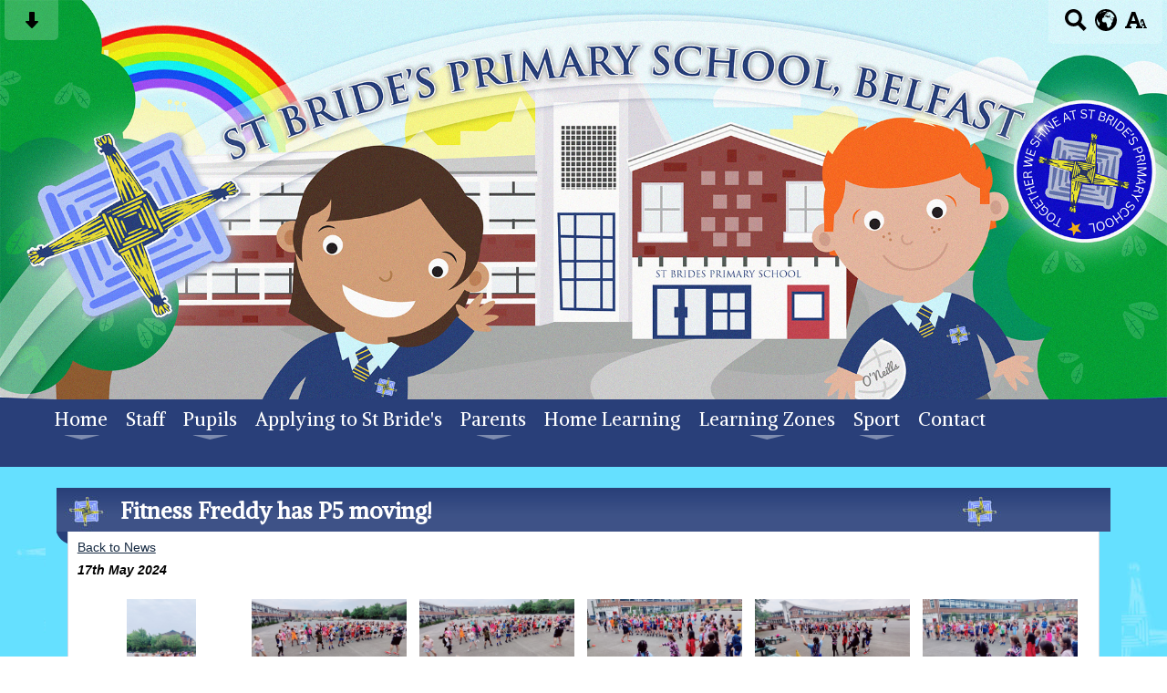

--- FILE ---
content_type: text/html; charset=UTF-8
request_url: https://www.stbridesps.org.uk/news/fitness-freddy-has-p5-moving/
body_size: 8680
content:
<!DOCTYPE html PUBLIC "-//W3C//DTD XHTML 1.0 Transitional//EN" "http://www.w3.org/TR/xhtml1/DTD/xhtml1-transitional.dtd">
<html xmlns="http://www.w3.org/1999/xhtml" xml:lang="en" lang="en">
<head>


<title>Fitness Freddy has P5 moving!</title>
<meta http-equiv="Content-Type" content="text/html; charset=UTF-8"/>
<meta name="Keywords" content="" />
<meta name="Description" content="" />
<meta name="Copyright" content="&copy; 2026"/>
<meta name="distribution" content="GLOBAL"/>
<meta name="Robots" content="index, all"/>
<meta name="revisit-after" content="15 days"/>
<meta name="format-detection" content="telephone=no"/>



<meta name="twitter:card" content="summary"/>
<meta name="twitter:domain" content="www.stbridesps.org.uk"/>
<meta name="twitter:title" content="Fitness Freddy has P5 moving!"/>
<meta name="twitter:description" content=""/>
<meta property="og:title" content="Fitness Freddy has P5 moving!"/>
<meta property="og:type" content="website"/>
<meta property="og:url" content=""/>
<meta property="og:site_name" content="www.stbridesps.org.uk"/>
<meta property="og:locale" content="en_GB"/>


<meta property="og:description" content=""/>

<link rel="manifest" href="/manifest.json"/>

<link rel="canonical" href="https://www.stbridesps.org.uk/news/fitness-freddy-has-p5-moving/"/><link rel="shortcut icon" href="https://storage.googleapis.com/swdsystem/favicon.ico" type="image/x-icon" />
			<meta property="og:image:user_generated" content="false"/>
			<meta property="og:image:type" content="image/jpeg"/>
			<meta property="og:image" content="https://www.stbridesps.org.uk/cmsfiles/items/gallery/310_o_1hu3fq1d8btd11tarvl10joj7v.jpg" />
			<meta name="twitter:image" content="https://www.stbridesps.org.uk/cmsfiles/items/gallery/310_o_1hu3fq1d8btd11tarvl10joj7v.jpg"/>
<link rel="stylesheet" type="text/css" href="/cmsfiles/sitecss/stbrides-main-none-normal-1-standard-style.css?v=1620200126110320251248"/><meta id="viewport" name='viewport'>
				<meta name="HandheldFriendly" content="True"/> 
				<meta name="MobileOptimized" content="480"/> 
				 <script type="text/javascript" src="https://cdnjs.cloudflare.com/ajax/libs/jquery/1.12.4/jquery.min.js"></script><link rel="stylesheet" href="https://cdnjs.cloudflare.com/ajax/libs/aos/2.3.4/aos.css" /><script type="text/javascript">
                    !function(t){var e=document.getElementById("viewport");navigator.userAgent.match(/iPhone/i)||navigator.userAgent.match(/iPod/i)?e.setAttribute("content","width=device-width"):navigator.userAgent.match(/iPad/i)&&e.setAttribute("content","width=980,user-scalable=no")}(document);
                </script><script async type="text/javascript" src="https://storage.googleapis.com/swdsystem/js/site.min3.js"></script><script type="text/javascript">$(document).ready(function(){$("img").bind("contextmenu",function(n){return!1}),$("#lbCenter").bind("contextmenu",function(n){return!1})});</script><link href='https://fonts.googleapis.com/css?family=Alike' rel='stylesheet' type='text/css'/></head>
<body id="body">


	<link rel="stylesheet" type="text/css" href="/cmsfiles/css/sweetalert.css"/>
	<script src="/cmsfiles/js/sweetalert.min.js"></script>






<div id="accessContainer">
	<div id="accessBarHolder">
		<div class="accessBarButtons" id="skipContentButton">
			<a onclick="$('html,body').animate({scrollTop:$('a[name=\'content\']').offset().top}, 900);" href="javascript:void(0);" aria-label="Skip content button"><svg clip-rule="evenodd" fill-rule="evenodd" stroke-linejoin="round" stroke-miterlimit="2" width="24" height="24" viewBox="0 0 24 24" xmlns="http://www.w3.org/2000/svg"><path d="m9.001 13.022h-3.251c-.412 0-.75.335-.75.752 0 .188.071.375.206.518 1.685 1.775 4.692 4.945 6.069 6.396.189.2.452.312.725.312.274 0 .536-.112.725-.312 1.377-1.451 4.385-4.621 6.068-6.396.136-.143.207-.33.207-.518 0-.417-.337-.752-.75-.752h-3.251v-9.02c0-.531-.47-1.002-1-1.002h-3.998c-.53 0-1 .471-1 1.002z" fill-rule="nonzero"/></svg></a>
		</div>

		<div class="accessBarButtons">
			<a href="/search/" aria-label="Search button"><svg xmlns="http://www.w3.org/2000/svg" width="24" height="24" viewBox="0 0 24 24"><path d="M23.822 20.88l-6.353-6.354c.93-1.465 1.467-3.2 1.467-5.059.001-5.219-4.247-9.467-9.468-9.467s-9.468 4.248-9.468 9.468c0 5.221 4.247 9.469 9.468 9.469 1.768 0 3.421-.487 4.839-1.333l6.396 6.396 3.119-3.12zm-20.294-11.412c0-3.273 2.665-5.938 5.939-5.938 3.275 0 5.94 2.664 5.94 5.938 0 3.275-2.665 5.939-5.94 5.939-3.274 0-5.939-2.664-5.939-5.939z"/></svg></a>
			<a id="accessBarButton" onclick="$('#accessBar').slideToggle(500);" href="javascript:void(0);" aria-label="google translate button"><svg xmlns="http://www.w3.org/2000/svg" width="24" height="24" viewBox="0 0 24 24"><path d="M12 0c-6.627 0-12 5.373-12 12s5.373 12 12 12 12-5.373 12-12-5.373-12-12-12zm9.567 9.098c-.059-.058-.127-.108-.206-.138-.258-.101-1.35.603-1.515.256-.108-.231-.327.148-.578.008-.121-.067-.459-.52-.611-.465-.312.112.479.974.694 1.087.203-.154.86-.469 1.002-.039.271.812-.745 1.702-1.264 2.171-.775.702-.63-.454-1.159-.86-.277-.213-.274-.667-.555-.824-.125-.071-.7-.732-.694-.821l-.017.167c-.095.072-.297-.27-.319-.325 0 .298.485.772.646 1.011.273.409.42 1.005.756 1.339.179.18.866.923 1.045.908l.921-.437c.649.154-1.531 3.237-1.738 3.619-.171.321.139 1.112.114 1.49-.029.437-.374.579-.7.817-.35.255-.268.752-.562.934-.521.321-.897 1.366-1.639 1.361-.219-.001-1.151.364-1.273.007-.095-.258-.223-.455-.356-.71-.131-.25-.015-.51-.175-.731-.11-.154-.479-.502-.513-.684-.002-.157.118-.632.283-.715.231-.118.044-.462.016-.663-.048-.357-.27-.652-.535-.859-.393-.302-.189-.542-.098-.974 0-.206-.126-.476-.402-.396-.57.166-.396-.445-.812-.417-.299.021-.543.211-.821.295-.349.104-.707-.083-1.053-.126-1.421-.179-1.885-1.804-1.514-2.976.037-.192-.115-.547-.048-.696.159-.352.485-.752.768-1.021.16-.152.365-.113.553-.231.29-.182.294-.558.578-.789.404-.328.956-.321 1.482-.392.281-.037 1.35-.268 1.518-.06 0 .039.193.611-.019.578.438.023 1.061.756 1.476.585.213-.089.135-.744.573-.427.265.19 1.45.275 1.696.07.152-.125.236-.939.053-1.031.117.116-.618.125-.686.099-.122-.044-.235.115-.43.025.117.055-.651-.358-.22-.674-.181.132-.349-.037-.544.109-.135.109.062.181-.13.277-.305.155-.535-.53-.649-.607-.118-.077-1.024-.713-.777-.298l.797.793c-.04.026-.209-.289-.209-.059.053-.136.02.585-.105.35-.056-.09.091-.14.006-.271 0-.085-.23-.169-.275-.228-.126-.157-.462-.502-.644-.585-.05-.024-.771.088-.832.111-.071.099-.131.203-.181.314-.149.055-.29.127-.423.216l-.159.356c-.068.061-.772.294-.776.303.03-.076-.492-.172-.457-.324.038-.167.215-.687.169-.877-.048-.199 1.085.287 1.158-.238.029-.227.047-.492-.316-.531.069.008.702-.249.807-.364.148-.169.486-.447.731-.447.286 0 .225-.417.356-.622.133.053-.071.38.088.512-.01-.104.45.057.494.033.105-.056.691-.023.601-.299-.101-.28.052-.197.183-.255-.02.008.248-.458.363-.456-.104-.089-.398.112-.516.103-.308-.024-.177-.525-.061-.672.09-.116-.246-.258-.25-.036-.006.332-.314.633-.243 1.075.109.666-.743-.161-.816-.115-.283.172-.515-.216-.368-.449.149-.238.51-.226.659-.48.104-.179.227-.389.388-.524.541-.454.689-.091 1.229-.042.526.048.178.125.105.327-.07.192.289.261.413.1.071-.092.232-.326.301-.499.07-.175.578-.2.527-.365 2.72 1.148 4.827 3.465 5.694 6.318zm-11.113-3.779l.068-.087.073-.019c.042-.034.086-.118.151-.104.043.009.146.095.111.148-.037.054-.066-.049-.081.101-.018.169-.188.167-.313.222-.087.037-.175-.018-.09-.104l.088-.108-.007-.049zm.442.245c.046-.045.138-.008.151-.094.014-.084.078-.178-.008-.335-.022-.042.116-.082.051-.137l-.109.032s.155-.668.364-.366l-.089.103c.135.134.172.47.215.687.127.066.324.078.098.192.117-.02-.618.314-.715.178-.072-.083.317-.139.307-.173-.004-.011-.317-.02-.265-.087zm1.43-3.547l-.356.326c-.36.298-1.28.883-1.793.705-.524-.18-1.647.667-1.826.673-.067.003.002-.641.36-.689-.141.021.993-.575 1.185-.805.678-.146 1.381-.227 2.104-.227l.326.017zm-5.086 1.19c.07.082.278.092-.026.288-.183.11-.377.809-.548.809-.51.223-.542-.439-1.109.413-.078.115-.395.158-.644.236.685-.688 1.468-1.279 2.327-1.746zm-5.24 8.793c0-.541.055-1.068.139-1.586l.292.185c.113.135.113.719.169.911.139.482.484.751.748 1.19.155.261.414.923.332 1.197.109-.179 1.081.824 1.259 1.033.418.492.74 1.088.061 1.574-.219.158.334 1.14.049 1.382l-.365.094c-.225.138-.235.397-.166.631-1.562-1.765-2.518-4.076-2.518-6.611zm14.347-5.823c.083-.01-.107.167-.107.167.033.256.222.396.581.527.437.157.038.455-.213.385-.139-.039-.854-.255-.879.025 0 .167-.679.001-.573-.175.073-.119.05-.387.186-.562.193-.255.38-.116.386.032-.001.394.398-.373.619-.399z"/></svg></a>			<a href="/accessibility/" aria-label="accessibility button"><svg xmlns="http://www.w3.org/2000/svg" width="24" height="24" viewBox="0 0 24 24"><path d="M24 20v1h-4v-1h.835c.258 0 .405-.178.321-.422l-.473-1.371h-2.231l-.575-1.59h2.295l-1.362-4.077-1.154 3.451-.879-2.498.921-2.493h2.222l3.033 8.516c.111.315.244.484.578.484h.469zm-6-1h1v2h-7v-2h.532c.459 0 .782-.453.633-.887l-.816-2.113h-6.232l-.815 2.113c-.149.434.174.887.633.887h1.065v2h-7v-2h.43c.593 0 1.123-.375 1.32-.935l5.507-15.065h3.952l5.507 15.065c.197.56.69.935 1.284.935zm-10.886-6h4.238l-2.259-6.199-1.979 6.199z"/></svg></a>
											</div>
	</div>

	<div id="accessBar">
		<div id="accessBarMain">

							<div id="google_translate_element"></div><script type="text/javascript">
				function googleTranslateElementInit() {
				new google.translate.TranslateElement({pageLanguage: 'en', layout: google.translate.TranslateElement.InlineLayout.VERTICAL}, 'google_translate_element');
				}
				</script><script type="text/javascript" src="//translate.google.com/translate_a/element.js?cb=googleTranslateElementInit"></script>
				<script>
					$(document).ready(function(){
						$('#google_translate_element').bind('DOMNodeInserted', function(event) {
						$('.goog-te-menu-value span:first').html('Select Language');
						$('.goog-te-menu-frame.skiptranslate').load(function(){
							setTimeout(function(){
							$('.goog-te-menu-frame.skiptranslate').contents().find('.goog-te-menu2-item-selected .text').html('Select Language');    
							}, 100);
						});
						});
					});
				</script>
						<div id="mobileMenuButton">
				<a class="darkBg" href="javascript:toggle_visibility('menu');" aria-label="mobile menu button">
				<div id="hamburger">
					<span></span>
					<span></span>
					<span></span>
				</div></a>
			</div>
			
			<div class="clearBoth">&nbsp;</div>
		</div>
		
		
		<div class="clearBoth">&nbsp;</div>
	</div>
</div>



<header>
		<div id="banner">
		<a href="/"><img src="/assets/images/header.jpg" border="0" alt="St Brides PS Belfast"/></a>
	</div>
    
    <div id="bannerMobile">
		<a href="/"><img src="/assets/images/header.jpg" alt="St Brides PS Belfast"/></a>
	</div>
</header>

<nav>
	<div class="site">
		
		<div id="menu" class="menu">
	<ul>
		<li id="menu1" class="menuLi1  dropdown Menu mobileSubDropdown"><a class="dropdown menuA1" href="/home/">Home<!--[if IE 7]><!--></a><!--<![endif]-->
						<!--[if lte IE 6]><table><tr><td><![endif]--><ul >
																			<li class="menuLi2 menuitem"><a class="menuA2" 														href="/home/board-of-governors/">Board of Governors</a></li>												<li class="menuLi2 menuitem"><a class="menuA2" 														href="/home/calendar/">Calendar</a></li>												<li class="menuLi2 menuitem"><a class="menuA2" 														href="/home/photo-galleries/">Photo Galleries</a></li>						</ul><!--[if lte IE 6]></td></tr></table></a><![endif]--></li><li id="menu2" class="menuLi1  Menu"><a class="menuA1" href="/meet-the-staff/">Staff</a></li><li id="menu3" class="menuLi1  dropdown Menu mobileSubDropdown"><a class="dropdown menuA1" href="/meet-the-pupils/">Pupils<!--[if IE 7]><!--></a><!--<![endif]-->
						<!--[if lte IE 6]><table><tr><td><![endif]--><ul class="menu2Cols">
							<li>
                                	<div class="menu2ColsItem">
                                    	<a class="menuA2" href="/meet-the-pupils/nursery-a/">Nursery</a><a class="menuA2" href="/meet-the-pupils/year-1-test/">Year 1</a><a class="menuA2" href="/meet-the-pupils/year-2-a/">Year 2</a><a class="menuA2" href="/meet-the-pupils/year-3-a/">Year 3</a><a class="menuA2" href="/meet-the-pupils/year-4-a/">Year 4</a><a class="menuA2" href="/meet-the-pupils/year-5-a/">Year 5</a><a class="menuA2" href="/meet-the-pupils/year-6-a/">Year 6</a><a class="menuA2" href="/meet-the-pupils/year-7-a/">Year 7</a></div><div class="menu2ColsItem"><a class="menuA2" href="/meet-the-pupils/art-galleries/">Art Galleries</a><a class="menuA2" href="/meet-the-pupils/school-council-a/">School Council</a><a class="menuA2" href="/meet-the-pupils/eco-schools/">Eco Committee</a><a class="menuA2" href="/meet-the-pupils/history-of-the-school/">History of the School</a><a class="menuA2" href="/meet-the-pupils/learning-through-play/">Learning Through Play</a><a class="menuA2" href="/meet-the-pupils/religion/">Religion</a><a class="menuA2" href="/meet-the-pupils/music/">Music</a><a class="menuA2" href="/meet-the-pupils/charity/">Charity</a>                                    </div>
                                </li>
                                						</ul><!--[if lte IE 6]></td></tr></table></a><![endif]--></li><li id="menu4" class="menuLi1  Menu"><a class="menuA1" href="/open-day/">Applying to St Bride's</a></li><li id="menu5" class="menuLi1  dropdown Menu mobileSubDropdown"><a class="dropdown menuA1" href="/parent-area/">Parents<!--[if IE 7]><!--></a><!--<![endif]-->
						<!--[if lte IE 6]><table><tr><td><![endif]--><ul class="menu2Cols">
							<li>
                                	<div class="menu2ColsItem">
                                    	<a class="menuA2" href="/parent-area/meet-the-teachers/">Meet The Teachers</a><a class="menuA2" href="/parent-area/after-school-1/">After School Activities </a><a class="menuA2" href="/parent-area/post-primary-applications/">Post Primary Applications</a><a class="menuA2" href="/parent-area/sen/">SEN</a><a class="menuA2" href="/parent-area/child-protection/">Safeguarding</a><a class="menuA2" href="/parent-area/news-sheets/">Newsletters</a><a class="menuA2" href="/parent-area/curriculum-news-sheet/">Curriculum Newsletters</a></div><div class="menu2ColsItem"><a class="menuA2" href="/parent-area/canteen-menu/">Canteen Menu</a><a class="menuA2" href="/parent-area/internet-safety/">Internet Safety</a><a class="menuA2" href="/parent-area/annual-reports/">Policies</a><a class="menuA2" href="/parent-area/pta/">PTA</a><a class="menuA2" href="/parent-area/addressing-bullying-behaviour-policy/">Addressing Bullying Behaviour Policy</a><a class="menuA2" href="/parent-area/useful-links/">Useful Links</a>                                    </div>
                                </li>
                                						</ul><!--[if lte IE 6]></td></tr></table></a><![endif]--></li><li id="menu6" class="menuLi1  Menu"><a class="menuA1" href="/home-learning/">Home Learning</a></li><li id="menu7" class="menuLi1  dropdown dropdownright Menu mobileSubDropdown"><a class="dropdown menuA1" href="/learning-zone/">Learning Zones<!--[if IE 7]><!--></a><!--<![endif]-->
						<!--[if lte IE 6]><table><tr><td><![endif]--><ul class="menu2Cols">
							<li>
                                	<div class="menu2ColsItem">
                                    	<a class="menuA2" href="/learning-zone/p1-zone/">Year 1</a><a class="menuA2" href="/learning-zone/p2-zone/">Year 2</a><a class="menuA2" href="/learning-zone/p3-zone/">Year 3</a><a class="menuA2" href="/learning-zone/p4-zone/">Year 4</a></div><div class="menu2ColsItem"><a class="menuA2" href="/learning-zone/p5-zone/">Year 5</a><a class="menuA2" href="/learning-zone/p6-zone/">Year 6</a><a class="menuA2" href="/learning-zone/p7-zone/">Year 7</a>                                    </div>
                                </li>
                                						</ul><!--[if lte IE 6]></td></tr></table></a><![endif]--></li><li id="menu8" class="menuLi1  dropdown dropdownright Menu mobileSubDropdown"><a class="dropdown menuA1" href="/sport/">Sport<!--[if IE 7]><!--></a><!--<![endif]-->
						<!--[if lte IE 6]><table><tr><td><![endif]--><ul class="menu2Cols">
							<li>
                                	<div class="menu2ColsItem">
                                    	<a class="menuA2" href="/sport/general-sport/">General Sport</a><a class="menuA2" href="/sport/sports-days/">Sports Days</a><a class="menuA2" href="/sport/cross-country/">Cross Country</a></div><div class="menu2ColsItem"><a class="menuA2" href="/sport/gaelic-games-1/">Gaelic Games</a><a class="menuA2" href="/sport/st-brigids-gac-belfast/">St. Brigids GAC</a><a class="menuA2" href="/sport/ski-trip-folgaria/">Ski Trips</a>                                    </div>
                                </li>
                                						</ul><!--[if lte IE 6]></td></tr></table></a><![endif]--></li><li id="menu9" class="menuLi1  Menu"><a class="menuA1" href="/contact-us/">Contact</a></li>	</ul>
    
	<div class="clearBoth">&nbsp;</div>
</div>

<script type="text/javascript">
	if(window.innerWidth <= 900){
		$('.mobileSubDropdown > a').click(function(e){
			e.preventDefault();

			if($(this).siblings("ul").css('display') == 'block'){
				$(".mobileSubDropdown ul").slideUp();
			} else{
				//$(".mobileSubDropdown ul").slideUp();
				$(this).siblings("ul").slideToggle();
			}
		});
	}
</script>

		<div class="menuBottom">&nbsp;</div>
	</div>
</nav>


<div class="site">

		<div id="main">		
		<div class="columnThree columnRightBg content">
			
			<a name="content"></a>
			
			<script type="text/javascript">
function rotateNewsImage(imageID){
	
	$('#saving').removeClass('hide');
	$.get( "/cmsfiles/cmsrequest/", { action: 'rotatenewsimage', value: imageID }, function( data ) {
		//alert('show loading');
		
	}).complete(function( data ) {
		//---- stop loading
		$('#newsImgHolder'+imageID+' img').attr("src", '/'+data.responseText);
		//$('#galleryImage'+imageID+'').attr("href", '/'+data.responseText);
		
		setTimeout(function() {
      		$('#saving').addClass('hide');
		}, 2000);
		 
	});
	
}
</script>

<div class="columnOne">
	
					
				<div class="widgetWrapper">
					
									
		            <div class="widgetHeading"><h1>Fitness Freddy has P5 moving!</h1></div>

					<div class="widget">
							<div class="widgetInner">

								<div class="backLink"><a href="/news/?p=1&">Back to News</a></div>
		                        
		                        
		                        <div class="listItemSubtitle">17th May 2024</div>					            					            					            
					            <div class="clearBoth">&nbsp;</div>
					            
					            
								<div class="clearBoth">&nbsp;</div>
								
							</div>
					</div>
				</div>
								
				
					
							<div class="widgetWrapper">
			<div class="widget_gallerythumbs ">
								<script type="text/javascript" src="https://cdnjs.cloudflare.com/ajax/libs/blueimp-gallery/2.30.0/js/blueimp-gallery.min.js"></script>
				<link rel="stylesheet" href="https://cdnjs.cloudflare.com/ajax/libs/blueimp-gallery/2.30.0/css/blueimp-gallery.min.css" type="text/css" media="screen" />
								
				
				<div class="widget noTitle">
					<div class="widgetInner">
					
					
											
						<div class="clearBoth">&nbsp;</div>
						
						<div id="blueimp-gallery-4350" class="blueimp-gallery blueimp-gallery-controls">
							<div class="slides"></div>
							<h3 class="title"></h3>
							<a class="prev">‹</a>
							<a class="next">›</a>
							<a class="close">×</a>
							<a class="play-pause"></a>
							<ol class="indicator"></ol>
						</div>
						
						<div id="links4350">
															<div id="galleryImageHolder93726" class="tileListItem larger ">
																		<a id="galleryImage93726" class="galThumb4350 thumbDisable" href="https://storage.googleapis.com/siteassetsswd/78/gallery/579240517/20240517023809_76_o_1hu3fq1d81ocjl661sag154g1qmct.jpg" title="" data-gallery="#blueimp-gallery-4350">
										<img src="https://storage.googleapis.com/siteassetsswd/78/gallery/579240517/20240517023809_76_o_1hu3fq1d81ocjl661sag154g1qmct.jpg" alt="">
									</a>
								
								</div>
															<div id="galleryImageHolder93727" class="tileListItem larger ">
																		<a id="galleryImage93727" class="galThumb4350 thumbDisable" href="https://storage.googleapis.com/siteassetsswd/78/gallery/579240517/20240517023815_40_o_1hu3fq1d81h17leu1voktah152au.jpg" title="" data-gallery="#blueimp-gallery-4350">
										<img src="https://storage.googleapis.com/siteassetsswd/78/gallery/579240517/20240517023815_40_o_1hu3fq1d81h17leu1voktah152au.jpg" alt="">
									</a>
								
								</div>
															<div id="galleryImageHolder93728" class="tileListItem larger ">
																		<a id="galleryImage93728" class="galThumb4350 thumbDisable" href="https://storage.googleapis.com/siteassetsswd/78/gallery/20240517024520_57_310_o_1hu3fq1d8btd11tarvl10joj7v.jpg" title="" data-gallery="#blueimp-gallery-4350">
										<img src="https://storage.googleapis.com/siteassetsswd/78/gallery/20240517024520_57_310_o_1hu3fq1d8btd11tarvl10joj7v.jpg" alt="">
									</a>
								
								</div>
															<div id="galleryImageHolder93729" class="tileListItem larger ">
																		<a id="galleryImage93729" class="galThumb4350 thumbDisable" href="https://storage.googleapis.com/siteassetsswd/78/gallery/579240517/20240517023828_73_o_1hu3fq1d81nsp1gojrunkd9k5c10.jpg" title="" data-gallery="#blueimp-gallery-4350">
										<img src="https://storage.googleapis.com/siteassetsswd/78/gallery/579240517/20240517023828_73_o_1hu3fq1d81nsp1gojrunkd9k5c10.jpg" alt="">
									</a>
								
								</div>
															<div id="galleryImageHolder93730" class="tileListItem larger ">
																		<a id="galleryImage93730" class="galThumb4350 thumbDisable" href="https://storage.googleapis.com/siteassetsswd/78/gallery/579240517/20240517023834_38_o_1hu3fq1d8hd91og71b9r1cb08nr11.jpg" title="" data-gallery="#blueimp-gallery-4350">
										<img src="https://storage.googleapis.com/siteassetsswd/78/gallery/579240517/20240517023834_38_o_1hu3fq1d8hd91og71b9r1cb08nr11.jpg" alt="">
									</a>
								
								</div>
															<div id="galleryImageHolder93731" class="tileListItem larger ">
																		<a id="galleryImage93731" class="galThumb4350 thumbDisable" href="https://storage.googleapis.com/siteassetsswd/78/gallery/579240517/20240517023840_32_o_1hu3fq1d8co31roqlep1gek1p1s19.jpg" title="" data-gallery="#blueimp-gallery-4350">
										<img src="https://storage.googleapis.com/siteassetsswd/78/gallery/579240517/20240517023840_32_o_1hu3fq1d8co31roqlep1gek1p1s19.jpg" alt="">
									</a>
								
								</div>
															<div id="galleryImageHolder93732" class="tileListItem larger ">
																		<a id="galleryImage93732" class="galThumb4350 thumbDisable" href="https://storage.googleapis.com/siteassetsswd/78/gallery/579240517/20240517023846_95_o_1hu3fq1d91v48179k4i81css10bs1a.jpg" title="" data-gallery="#blueimp-gallery-4350">
										<img src="https://storage.googleapis.com/siteassetsswd/78/gallery/579240517/20240517023846_95_o_1hu3fq1d91v48179k4i81css10bs1a.jpg" alt="">
									</a>
								
								</div>
															<div id="galleryImageHolder93733" class="tileListItem larger ">
																		<a id="galleryImage93733" class="galThumb4350 thumbDisable" href="https://storage.googleapis.com/siteassetsswd/78/gallery/579240517/20240517023852_97_o_1hu3fq1d91jfqqao1o1f1q688mo1b.jpg" title="" data-gallery="#blueimp-gallery-4350">
										<img src="https://storage.googleapis.com/siteassetsswd/78/gallery/579240517/20240517023852_97_o_1hu3fq1d91jfqqao1o1f1q688mo1b.jpg" alt="">
									</a>
								
								</div>
															<div id="galleryImageHolder93734" class="tileListItem larger ">
																		<a id="galleryImage93734" class="galThumb4350 thumbDisable" href="https://storage.googleapis.com/siteassetsswd/78/gallery/579240517/20240517023858_12_o_1hu3fq1d998a122l34r93m0l1c.jpg" title="" data-gallery="#blueimp-gallery-4350">
										<img src="https://storage.googleapis.com/siteassetsswd/78/gallery/579240517/20240517023858_12_o_1hu3fq1d998a122l34r93m0l1c.jpg" alt="">
									</a>
								
								</div>
															<div id="galleryImageHolder93735" class="tileListItem larger ">
																		<a id="galleryImage93735" class="galThumb4350 thumbDisable" href="https://storage.googleapis.com/siteassetsswd/78/gallery/579240517/20240517023905_84_o_1hu3fq1d9e8q5mf17fgej71nkp1d.jpg" title="" data-gallery="#blueimp-gallery-4350">
										<img src="https://storage.googleapis.com/siteassetsswd/78/gallery/579240517/20240517023905_84_o_1hu3fq1d9e8q5mf17fgej71nkp1d.jpg" alt="">
									</a>
								
								</div>
														<div style="clear:both;"></div>
						</div>
						
						<div class="clearBoth">&nbsp;</div>
						
					</div>
					
					
					<div class="clearBoth">&nbsp;</div>
				</div>
			</div>
		</div>
		
		<script>
		document.getElementById('links4350').onclick = function (event) {

			/*if (isIE () && isIE () < 10) {
					
					event = event || window.event;
						var target = event.target || event.srcElement,
							link = target.src ? target.parentNode : target,
							options = {
								index: link, 
								event: event,
								container: '#blueimp-gallery-4350',
								onopened: function () {
									// Callback function executed when the Gallery is initialized.
									$('img').bind('contextmenu', function(e){
										return false;
									}); 
									
									$('#lbCenter').bind('contextmenu', function(e){
										return false;
									}); 
								}
							};
							
						links = $('.galThumb4350');
						
						blueimp.Gallery(links, options);

						//IOS prevent context menu
						// document.addEventListener("contextmenu", handleContextMenu, false);

						// function handleContextMenu(event) {
						//     if (event.target.nodeName == "IMG") {
						//         event.preventDefault();
						//     }
						// }
				
			}else{*/

			
						if((event['target'].src==undefined)||(event['target'].src==null)){
						// 	//cms button
						// 	//alert('cms');

						}else{
						event = event || window.event;
						var target = event.target || event.srcElement,
							link = target.src ? target.parentNode : target,
							options = {
								index: link, 
								event: event,
								container: '#blueimp-gallery-4350',
								onopened: function () {
									// Callback function executed when the Gallery is initialized.
									$('.blueimp-gallery ').bind('contextmenu', function(e){
										return false;
									}); 
									
									//$('#lbCenter').bind('contextmenu', function(e){
									//	return false;
									//}); 
								}
							};
							
						links = $('.galThumb4350');
						
						blueimp.Gallery(links, options);

						//IOS prevent context menu
						// document.addEventListener("contextmenu", handleContextMenu, false);

						// function handleContextMenu(event) {
						//     if (event.target.nodeName == "IMG") {
						//         event.preventDefault();
						//     }
						// }
						}
			}
		//};
		</script>
																				
				
					
					 
	
<div class="widgetWrapper">
	<div class="widget_localvideo  ">
				<div class="widget noTitle">
			<div class="widgetInner">

				<div class="textCenter">										<video controlsList="nodownload" id="example_video_5086_7727" poster="https://storage.googleapis.com/swdstorage/1358-20240517-143945-9156_thumb/frame_0000.jpg" preload="none" class="afterglow video-js vjs-default-skin vjs-big-play-centered vjs-16-9" controls width="841" height="630" data-setup='{"fluid": true}'  >
										<source src="https://storage.googleapis.com/swdstorage/1358-20240517-143945-9156.mp4#t=1" type='video/mp4' />
										
										<p class="vjs-no-js"></p>
										</video>
										
																				<script async src="https://cdnjs.cloudflare.com/ajax/libs/video.js/6.7.1/video.min.js"></script>
										<script type="text/javascript">
											$(document).ready(function(){
											   $('video').bind('contextmenu',function() { return false; });
											});
										</script>
														
		                          										

									
										<div class="clearBoth">&nbsp;</div>
								</div>			</div>
		</div>
	</div>
</div>																			
				
					
					 
	
<div class="widgetWrapper">
	<div class="widget_localvideo  ">
				<div class="widget noTitle">
			<div class="widgetInner">

				<div class="textCenter">										<video controlsList="nodownload" id="example_video_5087_3636" poster="https://storage.googleapis.com/swdstorage/1359-20240517-144033-6940_thumb/frame_0000.jpg" preload="none" class="afterglow video-js vjs-default-skin vjs-big-play-centered vjs-16-9" controls width="841" height="630" data-setup='{"fluid": true}'  >
										<source src="https://storage.googleapis.com/swdstorage/1359-20240517-144033-6940.mp4#t=1" type='video/mp4' />
										
										<p class="vjs-no-js"></p>
										</video>
										
														
		                          										

									
										<div class="clearBoth">&nbsp;</div>
								</div>			</div>
		</div>
	</div>
</div>																			
				
					
					 
	
<div class="widgetWrapper">
	<div class="widget_localvideo  ">
				<div class="widget noTitle">
			<div class="widgetInner">

				<div class="textCenter">										<video controlsList="nodownload" id="example_video_5088_4934" poster="https://storage.googleapis.com/swdstorage/1360-20240517-144054-7487_thumb/frame_0000.jpg" preload="none" class="afterglow video-js vjs-default-skin vjs-big-play-centered vjs-16-9" controls width="841" height="630" data-setup='{"fluid": true}'  >
										<source src="https://storage.googleapis.com/swdstorage/1360-20240517-144054-7487.mp4#t=1" type='video/mp4' />
										
										<p class="vjs-no-js"></p>
										</video>
										
														
		                          										

									
										<div class="clearBoth">&nbsp;</div>
								</div>			</div>
		</div>
	</div>
</div>																			
				
					
					 
	
<div class="widgetWrapper">
	<div class="widget_localvideo  ">
				<div class="widget noTitle">
			<div class="widgetInner">

				<div class="textCenter">										<video controlsList="nodownload" id="example_video_5089_8211" poster="https://storage.googleapis.com/swdstorage/1361-20240517-144117-2491_thumb/frame_0000.jpg" preload="none" class="afterglow video-js vjs-default-skin vjs-big-play-centered vjs-16-9" controls width="841" height="630" data-setup='{"fluid": true}'  >
										<source src="https://storage.googleapis.com/swdstorage/1361-20240517-144117-2491.mp4#t=1" type='video/mp4' />
										
										<p class="vjs-no-js"></p>
										</video>
										
														
		                          										

									
										<div class="clearBoth">&nbsp;</div>
								</div>			</div>
		</div>
	</div>
</div>																			
				
					
					 
	
<div class="widgetWrapper">
	<div class="widget_localvideo  ">
				<div class="widget noTitle">
			<div class="widgetInner">

				<div class="textCenter">										<video controlsList="nodownload" id="example_video_5090_9872" poster="https://storage.googleapis.com/swdstorage/1362-20240517-144143-7751_thumb/frame_0000.jpg" preload="none" class="afterglow video-js vjs-default-skin vjs-big-play-centered vjs-16-9" controls width="841" height="630" data-setup='{"fluid": true}'  >
										<source src="https://storage.googleapis.com/swdstorage/1362-20240517-144143-7751.mp4#t=1" type='video/mp4' />
										
										<p class="vjs-no-js"></p>
										</video>
										
														
		                          										

									
										<div class="clearBoth">&nbsp;</div>
								</div>			</div>
		</div>
	</div>
</div>																			
				
					
					 
	
<div class="widgetWrapper">
	<div class="widget_localvideo  ">
				<div class="widget noTitle">
			<div class="widgetInner">

				<div class="textCenter">										<video controlsList="nodownload" id="example_video_5091_9915" poster="https://storage.googleapis.com/swdstorage/1363-20240517-144346-6901_thumb/frame_0000.jpg" preload="none" class="afterglow video-js vjs-default-skin vjs-big-play-centered vjs-16-9" controls width="841" height="630" data-setup='{"fluid": true}'  >
										<source src="https://storage.googleapis.com/swdstorage/1363-20240517-144346-6901.mp4#t=1" type='video/mp4' />
										
										<p class="vjs-no-js"></p>
										</video>
										
														
		                          										

									
										<div class="clearBoth">&nbsp;</div>
								</div>			</div>
		</div>
	</div>
</div>																			
				
					
					 
	
<div class="widgetWrapper">
	<div class="widget_localvideo  ">
				<div class="widget noTitle">
			<div class="widgetInner">

				<div class="textCenter">										<video controlsList="nodownload" id="example_video_5092_9311" poster="https://storage.googleapis.com/swdstorage/1364-20240517-144436-2798_thumb/frame_0000.jpg" preload="none" class="afterglow video-js vjs-default-skin vjs-big-play-centered vjs-16-9" controls width="841" height="630" data-setup='{"fluid": true}'  >
										<source src="https://storage.googleapis.com/swdstorage/1364-20240517-144436-2798.mp4#t=1" type='video/mp4' />
										
										<p class="vjs-no-js"></p>
										</video>
										
														
		                          										

									
										<div class="clearBoth">&nbsp;</div>
								</div>			</div>
		</div>
	</div>
</div></div>


			<div class="clearBoth">&nbsp;</div>
			
		</div>	
	
	
            
    </div>

</div>

<div id="footer">
    <div id="footerMain">
        
        <div class="creditLinks">
            <p id="school">St Bride's Primary School, 36 Derryvolgie Avenue, <br/>Belfast, Co. Antrim, N. Ireland BT9 6FP     <br/>Tel:  028 90381700    |   Email: <a href="mailto:info@stbrides.belfast.ni.sch.uk">info@stbrides.belfast.ni.sch.uk</a></p>       
        </div>
        
    </div>

    <div id="footerLogin">
        <div id="policies">
	<ul>
		<li><a href="/cmsfiles/policies/cookie/">Cookie Policy</a></li>
		<li><a href="/cmsfiles/policies/privacy/">Website Privacy Policy</a></li>
		<li><a href="/website-map/">Sitemap</a></li>
	</ul>
</div>

<div id="backto-top"><img src="https://storage.googleapis.com/swdsystem/images/icons/bk-home.png"></div>



<script>
	$('#accessBarButton').click(function(){
		const accessBarColor = $('#accessBar').css('background-color');
		if(accessBarColor != 'rgba(0, 0, 0, 0)' && accessBarColor != 'rgb(255, 255, 255)'){
			if($('#accessBarHolder').hasClass('fullAccessBar')){
				$('#accessBarHolder').animate({'top':'0px'}, 500).removeClass('fullAccessBar');
			}else{
				$('#accessBarHolder').animate({'top':'50px'}, 500).addClass('fullAccessBar');
			}
		}
	})

	</script>
        <p><a href="http://www.schoolwebdesign.net" target="_blank">Website by School Web Design</a> | 	<a href="/admin/">Login</a>

<script src="https://cdnjs.cloudflare.com/ajax/libs/aos/2.3.4/aos.js"></script>
  <script>
    AOS.init({disable: 'mobile'});
  </script></p>
    </div>

</div>
</body>
</html>